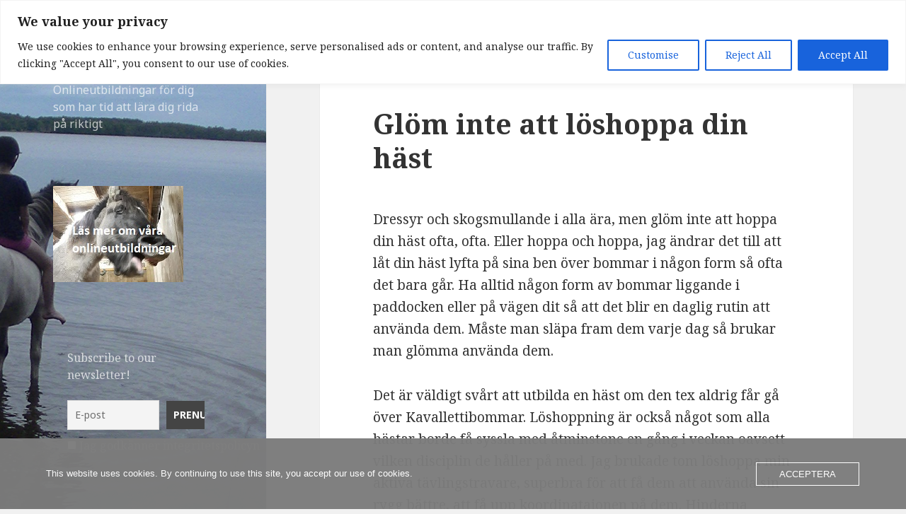

--- FILE ---
content_type: text/html; charset=utf-8
request_url: https://www.google.com/recaptcha/api2/aframe
body_size: 266
content:
<!DOCTYPE HTML><html><head><meta http-equiv="content-type" content="text/html; charset=UTF-8"></head><body><script nonce="cufXuJdW5-HCtBe9RA0J_A">/** Anti-fraud and anti-abuse applications only. See google.com/recaptcha */ try{var clients={'sodar':'https://pagead2.googlesyndication.com/pagead/sodar?'};window.addEventListener("message",function(a){try{if(a.source===window.parent){var b=JSON.parse(a.data);var c=clients[b['id']];if(c){var d=document.createElement('img');d.src=c+b['params']+'&rc='+(localStorage.getItem("rc::a")?sessionStorage.getItem("rc::b"):"");window.document.body.appendChild(d);sessionStorage.setItem("rc::e",parseInt(sessionStorage.getItem("rc::e")||0)+1);localStorage.setItem("rc::h",'1769073334850');}}}catch(b){}});window.parent.postMessage("_grecaptcha_ready", "*");}catch(b){}</script></body></html>